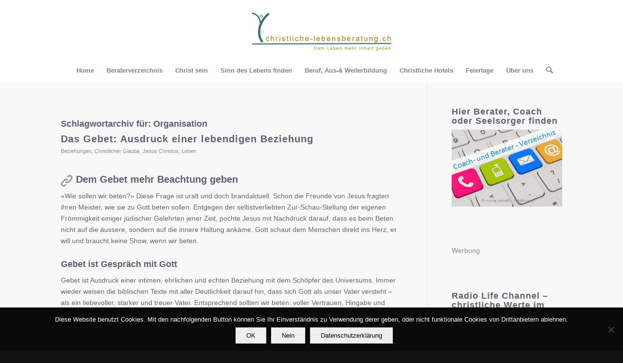

--- FILE ---
content_type: text/html; charset=UTF-8
request_url: https://christliche-lebensberatung.ch/tag/organisation/
body_size: 15663
content:
<!DOCTYPE html>
<html lang="de" class="html_stretched responsive av-preloader-disabled  html_header_top html_logo_center html_bottom_nav_header html_menu_right html_custom html_header_sticky_disabled html_header_shrinking_disabled html_mobile_menu_tablet html_header_searchicon html_content_align_center html_header_unstick_top_disabled html_header_stretch_disabled html_minimal_header html_elegant-blog html_modern-blog html_av-overlay-side html_av-overlay-side-classic html_av-submenu-noclone html_entry_id_960 av-cookies-no-cookie-consent av-no-preview av-default-lightbox html_text_menu_active av-mobile-menu-switch-default">
<head>
<meta charset="UTF-8" />


<!-- mobile setting -->
<meta name="viewport" content="width=device-width, initial-scale=1">

<!-- Scripts/CSS and wp_head hook -->
<meta name='robots' content='index, follow, max-image-preview:large, max-snippet:-1, max-video-preview:-1' />

	<!-- This site is optimized with the Yoast SEO plugin v26.7 - https://yoast.com/wordpress/plugins/seo/ -->
	<title>Organisation Archives - Christliche-Lebensberatung.ch</title>
	<link rel="canonical" href="https://christliche-lebensberatung.ch/tag/organisation/" />
	<meta property="og:locale" content="de_DE" />
	<meta property="og:type" content="article" />
	<meta property="og:title" content="Organisation Archives - Christliche-Lebensberatung.ch" />
	<meta property="og:url" content="https://christliche-lebensberatung.ch/tag/organisation/" />
	<meta property="og:site_name" content="Christliche-Lebensberatung.ch" />
	<script type="application/ld+json" class="yoast-schema-graph">{"@context":"https://schema.org","@graph":[{"@type":"CollectionPage","@id":"https://christliche-lebensberatung.ch/tag/organisation/","url":"https://christliche-lebensberatung.ch/tag/organisation/","name":"Organisation Archives - Christliche-Lebensberatung.ch","isPartOf":{"@id":"https://christliche-lebensberatung.ch/#website"},"primaryImageOfPage":{"@id":"https://christliche-lebensberatung.ch/tag/organisation/#primaryimage"},"image":{"@id":"https://christliche-lebensberatung.ch/tag/organisation/#primaryimage"},"thumbnailUrl":"https://christliche-lebensberatung.ch/wp-content/uploads/beten_nicht_nur_in_der_not_fotolia_58457875_S.jpg","breadcrumb":{"@id":"https://christliche-lebensberatung.ch/tag/organisation/#breadcrumb"},"inLanguage":"de"},{"@type":"ImageObject","inLanguage":"de","@id":"https://christliche-lebensberatung.ch/tag/organisation/#primaryimage","url":"https://christliche-lebensberatung.ch/wp-content/uploads/beten_nicht_nur_in_der_not_fotolia_58457875_S.jpg","contentUrl":"https://christliche-lebensberatung.ch/wp-content/uploads/beten_nicht_nur_in_der_not_fotolia_58457875_S.jpg","width":775,"height":620,"caption":"Gebet, Ausdruck einer lebendigen Beziehung"},{"@type":"BreadcrumbList","@id":"https://christliche-lebensberatung.ch/tag/organisation/#breadcrumb","itemListElement":[{"@type":"ListItem","position":1,"name":"Home","item":"https://christliche-lebensberatung.ch/christliche-lebensberatung-ch-lebensberatung-seelsorge-lebenshilfe/"},{"@type":"ListItem","position":2,"name":"Organisation"}]},{"@type":"WebSite","@id":"https://christliche-lebensberatung.ch/#website","url":"https://christliche-lebensberatung.ch/","name":"Christliche-Lebensberatung.ch","description":"Online Seelsorge, Lebensberatung und Coaching","potentialAction":[{"@type":"SearchAction","target":{"@type":"EntryPoint","urlTemplate":"https://christliche-lebensberatung.ch/?s={search_term_string}"},"query-input":{"@type":"PropertyValueSpecification","valueRequired":true,"valueName":"search_term_string"}}],"inLanguage":"de"}]}</script>
	<!-- / Yoast SEO plugin. -->


<link rel='dns-prefetch' href='//plausible.io' />
<link rel="alternate" type="application/rss+xml" title="Christliche-Lebensberatung.ch &raquo; Feed" href="https://christliche-lebensberatung.ch/feed/" />
<link rel="alternate" type="application/rss+xml" title="Christliche-Lebensberatung.ch &raquo; Kommentar-Feed" href="https://christliche-lebensberatung.ch/comments/feed/" />
<link rel="alternate" type="application/rss+xml" title="Christliche-Lebensberatung.ch &raquo; Organisation Schlagwort-Feed" href="https://christliche-lebensberatung.ch/tag/organisation/feed/" />
<style id='wp-img-auto-sizes-contain-inline-css' type='text/css'>
img:is([sizes=auto i],[sizes^="auto," i]){contain-intrinsic-size:3000px 1500px}
/*# sourceURL=wp-img-auto-sizes-contain-inline-css */
</style>
<link rel='stylesheet' id='avia-grid-css' href='https://christliche-lebensberatung.ch/wp-content/themes/enfold/css/grid.css?ver=7.1.1' type='text/css' media='all' />
<link rel='stylesheet' id='avia-base-css' href='https://christliche-lebensberatung.ch/wp-content/themes/enfold/css/base.css?ver=7.1.1' type='text/css' media='all' />
<link rel='stylesheet' id='avia-layout-css' href='https://christliche-lebensberatung.ch/wp-content/themes/enfold/css/layout.css?ver=7.1.1' type='text/css' media='all' />
<link rel='stylesheet' id='avia-module-audioplayer-css' href='https://christliche-lebensberatung.ch/wp-content/themes/enfold/config-templatebuilder/avia-shortcodes/audio-player/audio-player.css?ver=7.1.1' type='text/css' media='all' />
<link rel='stylesheet' id='avia-module-blog-css' href='https://christliche-lebensberatung.ch/wp-content/themes/enfold/config-templatebuilder/avia-shortcodes/blog/blog.css?ver=7.1.1' type='text/css' media='all' />
<link rel='stylesheet' id='avia-module-postslider-css' href='https://christliche-lebensberatung.ch/wp-content/themes/enfold/config-templatebuilder/avia-shortcodes/postslider/postslider.css?ver=7.1.1' type='text/css' media='all' />
<link rel='stylesheet' id='avia-module-button-css' href='https://christliche-lebensberatung.ch/wp-content/themes/enfold/config-templatebuilder/avia-shortcodes/buttons/buttons.css?ver=7.1.1' type='text/css' media='all' />
<link rel='stylesheet' id='avia-module-buttonrow-css' href='https://christliche-lebensberatung.ch/wp-content/themes/enfold/config-templatebuilder/avia-shortcodes/buttonrow/buttonrow.css?ver=7.1.1' type='text/css' media='all' />
<link rel='stylesheet' id='avia-module-button-fullwidth-css' href='https://christliche-lebensberatung.ch/wp-content/themes/enfold/config-templatebuilder/avia-shortcodes/buttons_fullwidth/buttons_fullwidth.css?ver=7.1.1' type='text/css' media='all' />
<link rel='stylesheet' id='avia-module-catalogue-css' href='https://christliche-lebensberatung.ch/wp-content/themes/enfold/config-templatebuilder/avia-shortcodes/catalogue/catalogue.css?ver=7.1.1' type='text/css' media='all' />
<link rel='stylesheet' id='avia-module-comments-css' href='https://christliche-lebensberatung.ch/wp-content/themes/enfold/config-templatebuilder/avia-shortcodes/comments/comments.css?ver=7.1.1' type='text/css' media='all' />
<link rel='stylesheet' id='avia-module-contact-css' href='https://christliche-lebensberatung.ch/wp-content/themes/enfold/config-templatebuilder/avia-shortcodes/contact/contact.css?ver=7.1.1' type='text/css' media='all' />
<link rel='stylesheet' id='avia-module-slideshow-css' href='https://christliche-lebensberatung.ch/wp-content/themes/enfold/config-templatebuilder/avia-shortcodes/slideshow/slideshow.css?ver=7.1.1' type='text/css' media='all' />
<link rel='stylesheet' id='avia-module-slideshow-contentpartner-css' href='https://christliche-lebensberatung.ch/wp-content/themes/enfold/config-templatebuilder/avia-shortcodes/contentslider/contentslider.css?ver=7.1.1' type='text/css' media='all' />
<link rel='stylesheet' id='avia-module-countdown-css' href='https://christliche-lebensberatung.ch/wp-content/themes/enfold/config-templatebuilder/avia-shortcodes/countdown/countdown.css?ver=7.1.1' type='text/css' media='all' />
<link rel='stylesheet' id='avia-module-dynamic-field-css' href='https://christliche-lebensberatung.ch/wp-content/themes/enfold/config-templatebuilder/avia-shortcodes/dynamic_field/dynamic_field.css?ver=7.1.1' type='text/css' media='all' />
<link rel='stylesheet' id='avia-module-gallery-css' href='https://christliche-lebensberatung.ch/wp-content/themes/enfold/config-templatebuilder/avia-shortcodes/gallery/gallery.css?ver=7.1.1' type='text/css' media='all' />
<link rel='stylesheet' id='avia-module-gallery-hor-css' href='https://christliche-lebensberatung.ch/wp-content/themes/enfold/config-templatebuilder/avia-shortcodes/gallery_horizontal/gallery_horizontal.css?ver=7.1.1' type='text/css' media='all' />
<link rel='stylesheet' id='avia-module-maps-css' href='https://christliche-lebensberatung.ch/wp-content/themes/enfold/config-templatebuilder/avia-shortcodes/google_maps/google_maps.css?ver=7.1.1' type='text/css' media='all' />
<link rel='stylesheet' id='avia-module-gridrow-css' href='https://christliche-lebensberatung.ch/wp-content/themes/enfold/config-templatebuilder/avia-shortcodes/grid_row/grid_row.css?ver=7.1.1' type='text/css' media='all' />
<link rel='stylesheet' id='avia-module-heading-css' href='https://christliche-lebensberatung.ch/wp-content/themes/enfold/config-templatebuilder/avia-shortcodes/heading/heading.css?ver=7.1.1' type='text/css' media='all' />
<link rel='stylesheet' id='avia-module-rotator-css' href='https://christliche-lebensberatung.ch/wp-content/themes/enfold/config-templatebuilder/avia-shortcodes/headline_rotator/headline_rotator.css?ver=7.1.1' type='text/css' media='all' />
<link rel='stylesheet' id='avia-module-hr-css' href='https://christliche-lebensberatung.ch/wp-content/themes/enfold/config-templatebuilder/avia-shortcodes/hr/hr.css?ver=7.1.1' type='text/css' media='all' />
<link rel='stylesheet' id='avia-module-icon-css' href='https://christliche-lebensberatung.ch/wp-content/themes/enfold/config-templatebuilder/avia-shortcodes/icon/icon.css?ver=7.1.1' type='text/css' media='all' />
<link rel='stylesheet' id='avia-module-icon-circles-css' href='https://christliche-lebensberatung.ch/wp-content/themes/enfold/config-templatebuilder/avia-shortcodes/icon_circles/icon_circles.css?ver=7.1.1' type='text/css' media='all' />
<link rel='stylesheet' id='avia-module-iconbox-css' href='https://christliche-lebensberatung.ch/wp-content/themes/enfold/config-templatebuilder/avia-shortcodes/iconbox/iconbox.css?ver=7.1.1' type='text/css' media='all' />
<link rel='stylesheet' id='avia-module-icongrid-css' href='https://christliche-lebensberatung.ch/wp-content/themes/enfold/config-templatebuilder/avia-shortcodes/icongrid/icongrid.css?ver=7.1.1' type='text/css' media='all' />
<link rel='stylesheet' id='avia-module-iconlist-css' href='https://christliche-lebensberatung.ch/wp-content/themes/enfold/config-templatebuilder/avia-shortcodes/iconlist/iconlist.css?ver=7.1.1' type='text/css' media='all' />
<link rel='stylesheet' id='avia-module-image-css' href='https://christliche-lebensberatung.ch/wp-content/themes/enfold/config-templatebuilder/avia-shortcodes/image/image.css?ver=7.1.1' type='text/css' media='all' />
<link rel='stylesheet' id='avia-module-image-diff-css' href='https://christliche-lebensberatung.ch/wp-content/themes/enfold/config-templatebuilder/avia-shortcodes/image_diff/image_diff.css?ver=7.1.1' type='text/css' media='all' />
<link rel='stylesheet' id='avia-module-hotspot-css' href='https://christliche-lebensberatung.ch/wp-content/themes/enfold/config-templatebuilder/avia-shortcodes/image_hotspots/image_hotspots.css?ver=7.1.1' type='text/css' media='all' />
<link rel='stylesheet' id='avia-module-sc-lottie-animation-css' href='https://christliche-lebensberatung.ch/wp-content/themes/enfold/config-templatebuilder/avia-shortcodes/lottie_animation/lottie_animation.css?ver=7.1.1' type='text/css' media='all' />
<link rel='stylesheet' id='avia-module-magazine-css' href='https://christliche-lebensberatung.ch/wp-content/themes/enfold/config-templatebuilder/avia-shortcodes/magazine/magazine.css?ver=7.1.1' type='text/css' media='all' />
<link rel='stylesheet' id='avia-module-masonry-css' href='https://christliche-lebensberatung.ch/wp-content/themes/enfold/config-templatebuilder/avia-shortcodes/masonry_entries/masonry_entries.css?ver=7.1.1' type='text/css' media='all' />
<link rel='stylesheet' id='avia-siteloader-css' href='https://christliche-lebensberatung.ch/wp-content/themes/enfold/css/avia-snippet-site-preloader.css?ver=7.1.1' type='text/css' media='all' />
<link rel='stylesheet' id='avia-module-menu-css' href='https://christliche-lebensberatung.ch/wp-content/themes/enfold/config-templatebuilder/avia-shortcodes/menu/menu.css?ver=7.1.1' type='text/css' media='all' />
<link rel='stylesheet' id='avia-module-notification-css' href='https://christliche-lebensberatung.ch/wp-content/themes/enfold/config-templatebuilder/avia-shortcodes/notification/notification.css?ver=7.1.1' type='text/css' media='all' />
<link rel='stylesheet' id='avia-module-numbers-css' href='https://christliche-lebensberatung.ch/wp-content/themes/enfold/config-templatebuilder/avia-shortcodes/numbers/numbers.css?ver=7.1.1' type='text/css' media='all' />
<link rel='stylesheet' id='avia-module-portfolio-css' href='https://christliche-lebensberatung.ch/wp-content/themes/enfold/config-templatebuilder/avia-shortcodes/portfolio/portfolio.css?ver=7.1.1' type='text/css' media='all' />
<link rel='stylesheet' id='avia-module-post-metadata-css' href='https://christliche-lebensberatung.ch/wp-content/themes/enfold/config-templatebuilder/avia-shortcodes/post_metadata/post_metadata.css?ver=7.1.1' type='text/css' media='all' />
<link rel='stylesheet' id='avia-module-progress-bar-css' href='https://christliche-lebensberatung.ch/wp-content/themes/enfold/config-templatebuilder/avia-shortcodes/progressbar/progressbar.css?ver=7.1.1' type='text/css' media='all' />
<link rel='stylesheet' id='avia-module-promobox-css' href='https://christliche-lebensberatung.ch/wp-content/themes/enfold/config-templatebuilder/avia-shortcodes/promobox/promobox.css?ver=7.1.1' type='text/css' media='all' />
<link rel='stylesheet' id='avia-sc-search-css' href='https://christliche-lebensberatung.ch/wp-content/themes/enfold/config-templatebuilder/avia-shortcodes/search/search.css?ver=7.1.1' type='text/css' media='all' />
<link rel='stylesheet' id='avia-module-slideshow-accordion-css' href='https://christliche-lebensberatung.ch/wp-content/themes/enfold/config-templatebuilder/avia-shortcodes/slideshow_accordion/slideshow_accordion.css?ver=7.1.1' type='text/css' media='all' />
<link rel='stylesheet' id='avia-module-slideshow-feature-image-css' href='https://christliche-lebensberatung.ch/wp-content/themes/enfold/config-templatebuilder/avia-shortcodes/slideshow_feature_image/slideshow_feature_image.css?ver=7.1.1' type='text/css' media='all' />
<link rel='stylesheet' id='avia-module-slideshow-fullsize-css' href='https://christliche-lebensberatung.ch/wp-content/themes/enfold/config-templatebuilder/avia-shortcodes/slideshow_fullsize/slideshow_fullsize.css?ver=7.1.1' type='text/css' media='all' />
<link rel='stylesheet' id='avia-module-slideshow-fullscreen-css' href='https://christliche-lebensberatung.ch/wp-content/themes/enfold/config-templatebuilder/avia-shortcodes/slideshow_fullscreen/slideshow_fullscreen.css?ver=7.1.1' type='text/css' media='all' />
<link rel='stylesheet' id='avia-module-slideshow-ls-css' href='https://christliche-lebensberatung.ch/wp-content/themes/enfold/config-templatebuilder/avia-shortcodes/slideshow_layerslider/slideshow_layerslider.css?ver=7.1.1' type='text/css' media='all' />
<link rel='stylesheet' id='avia-module-social-css' href='https://christliche-lebensberatung.ch/wp-content/themes/enfold/config-templatebuilder/avia-shortcodes/social_share/social_share.css?ver=7.1.1' type='text/css' media='all' />
<link rel='stylesheet' id='avia-module-tabsection-css' href='https://christliche-lebensberatung.ch/wp-content/themes/enfold/config-templatebuilder/avia-shortcodes/tab_section/tab_section.css?ver=7.1.1' type='text/css' media='all' />
<link rel='stylesheet' id='avia-module-table-css' href='https://christliche-lebensberatung.ch/wp-content/themes/enfold/config-templatebuilder/avia-shortcodes/table/table.css?ver=7.1.1' type='text/css' media='all' />
<link rel='stylesheet' id='avia-module-tabs-css' href='https://christliche-lebensberatung.ch/wp-content/themes/enfold/config-templatebuilder/avia-shortcodes/tabs/tabs.css?ver=7.1.1' type='text/css' media='all' />
<link rel='stylesheet' id='avia-module-team-css' href='https://christliche-lebensberatung.ch/wp-content/themes/enfold/config-templatebuilder/avia-shortcodes/team/team.css?ver=7.1.1' type='text/css' media='all' />
<link rel='stylesheet' id='avia-module-testimonials-css' href='https://christliche-lebensberatung.ch/wp-content/themes/enfold/config-templatebuilder/avia-shortcodes/testimonials/testimonials.css?ver=7.1.1' type='text/css' media='all' />
<link rel='stylesheet' id='avia-module-timeline-css' href='https://christliche-lebensberatung.ch/wp-content/themes/enfold/config-templatebuilder/avia-shortcodes/timeline/timeline.css?ver=7.1.1' type='text/css' media='all' />
<link rel='stylesheet' id='avia-module-toggles-css' href='https://christliche-lebensberatung.ch/wp-content/themes/enfold/config-templatebuilder/avia-shortcodes/toggles/toggles.css?ver=7.1.1' type='text/css' media='all' />
<link rel='stylesheet' id='avia-module-video-css' href='https://christliche-lebensberatung.ch/wp-content/themes/enfold/config-templatebuilder/avia-shortcodes/video/video.css?ver=7.1.1' type='text/css' media='all' />
<link rel='stylesheet' id='cookie-notice-front-css' href='https://christliche-lebensberatung.ch/wp-content/plugins/cookie-notice/css/front.min.css?ver=2.5.11' type='text/css' media='all' />
<link rel='stylesheet' id='sfmsb-style-css' href='https://christliche-lebensberatung.ch/wp-content/plugins/simple-follow-me-social-buttons-widget/assets/css/style.css?ver=3.3.3' type='text/css' media='all' />
<link rel='stylesheet' id='sfmsb-icons-css' href='https://christliche-lebensberatung.ch/wp-content/plugins/simple-follow-me-social-buttons-widget/assets/css/icons.css?ver=3.3.3' type='text/css' media='all' />
<link rel='stylesheet' id='avia-scs-css' href='https://christliche-lebensberatung.ch/wp-content/themes/enfold/css/shortcodes.css?ver=7.1.1' type='text/css' media='all' />
<link rel='stylesheet' id='avia-fold-unfold-css' href='https://christliche-lebensberatung.ch/wp-content/themes/enfold/css/avia-snippet-fold-unfold.css?ver=7.1.1' type='text/css' media='all' />
<link rel='stylesheet' id='avia-popup-css-css' href='https://christliche-lebensberatung.ch/wp-content/themes/enfold/js/aviapopup/magnific-popup.min.css?ver=7.1.1' type='text/css' media='screen' />
<link rel='stylesheet' id='avia-lightbox-css' href='https://christliche-lebensberatung.ch/wp-content/themes/enfold/css/avia-snippet-lightbox.css?ver=7.1.1' type='text/css' media='screen' />
<link rel='stylesheet' id='avia-widget-css-css' href='https://christliche-lebensberatung.ch/wp-content/themes/enfold/css/avia-snippet-widget.css?ver=7.1.1' type='text/css' media='screen' />
<link rel='stylesheet' id='avia-dynamic-css' href='https://christliche-lebensberatung.ch/wp-content/uploads/dynamic_avia/enfold_child.css?ver=69699119045ad' type='text/css' media='all' />
<link rel='stylesheet' id='avia-custom-css' href='https://christliche-lebensberatung.ch/wp-content/themes/enfold/css/custom.css?ver=7.1.1' type='text/css' media='all' />
<link rel='stylesheet' id='avia-style-css' href='https://christliche-lebensberatung.ch/wp-content/themes/enfold-child/style.css?ver=7.1.1' type='text/css' media='all' />
<link rel='stylesheet' id='wpel-style-css' href='https://christliche-lebensberatung.ch/wp-content/plugins/wp-external-links/public/css/wpel.css?ver=2.63' type='text/css' media='all' />
<link rel='stylesheet' id='avia-single-post-960-css' href='https://christliche-lebensberatung.ch/wp-content/uploads/dynamic_avia/avia_posts_css/post-960.css?ver=ver-1768546734' type='text/css' media='all' />
<script type="text/javascript" src="https://christliche-lebensberatung.ch/wp-includes/js/jquery/jquery.min.js?ver=3.7.1" id="jquery-core-js"></script>
<script type="text/javascript" id="cookie-notice-front-js-before">
/* <![CDATA[ */
var cnArgs = {"ajaxUrl":"https:\/\/christliche-lebensberatung.ch\/wp-admin\/admin-ajax.php","nonce":"56a5f41ae6","hideEffect":"fade","position":"bottom","onScroll":false,"onScrollOffset":100,"onClick":false,"cookieName":"cookie_notice_accepted","cookieTime":604800,"cookieTimeRejected":2592000,"globalCookie":false,"redirection":true,"cache":true,"revokeCookies":false,"revokeCookiesOpt":"automatic"};

//# sourceURL=cookie-notice-front-js-before
/* ]]> */
</script>
<script type="text/javascript" src="https://christliche-lebensberatung.ch/wp-content/plugins/cookie-notice/js/front.min.js?ver=2.5.11" id="cookie-notice-front-js"></script>
<script type="text/javascript" src="https://christliche-lebensberatung.ch/wp-content/plugins/simple-follow-me-social-buttons-widget/assets/js/front-widget.js?ver=3.3.3" id="sfmsb-script-js"></script>
<script type="text/javascript" defer data-domain='christliche-lebensberatung.ch' data-api='https://plausible.io/api/event' data-cfasync='false' src="https://plausible.io/js/plausible.outbound-links.file-downloads.tagged-events.js?ver=2.5.0" id="plausible-analytics-js"></script>
<script type="text/javascript" id="plausible-analytics-js-after">
/* <![CDATA[ */
window.plausible = window.plausible || function() { (window.plausible.q = window.plausible.q || []).push(arguments) }
//# sourceURL=plausible-analytics-js-after
/* ]]> */
</script>
<script type="text/javascript" src="https://christliche-lebensberatung.ch/wp-content/uploads/dynamic_avia/avia-head-scripts-4f5eead831c86c2e16cfa55444a254ca---696992495130d.js" id="avia-head-scripts-js"></script>
<link rel="https://api.w.org/" href="https://christliche-lebensberatung.ch/wp-json/" /><link rel="alternate" title="JSON" type="application/json" href="https://christliche-lebensberatung.ch/wp-json/wp/v2/tags/60" /><link rel="EditURI" type="application/rsd+xml" title="RSD" href="https://christliche-lebensberatung.ch/xmlrpc.php?rsd" />
<meta name="generator" content="WordPress 6.9" />
<!-- Matomo -->
<script>
  var _paq = window._paq = window._paq || [];
  /* tracker methods like "setCustomDimension" should be called before "trackPageView" */
  _paq.push(['trackPageView']);
  _paq.push(['enableLinkTracking']);
  (function() {
    var u="https://matomo.xn--rber-loa.services/";
    _paq.push(['setTrackerUrl', u+'matomo.php']);
    _paq.push(['setSiteId', '10']);
    var d=document, g=d.createElement('script'), s=d.getElementsByTagName('script')[0];
    g.async=true; g.src=u+'matomo.js'; s.parentNode.insertBefore(g,s);
  })();
</script>
<!-- End Matomo Code -->
<link rel="icon" href="https://christliche-lebensberatung.ch/wp-content/uploads/favicon-32x32-1.png" type="image/png">
<!--[if lt IE 9]><script src="https://christliche-lebensberatung.ch/wp-content/themes/enfold/js/html5shiv.js"></script><![endif]--><link rel="profile" href="https://gmpg.org/xfn/11" />
<link rel="alternate" type="application/rss+xml" title="Christliche-Lebensberatung.ch RSS2 Feed" href="https://christliche-lebensberatung.ch/feed/" />
<link rel="pingback" href="https://christliche-lebensberatung.ch/xmlrpc.php" />

<style type='text/css' media='screen'>
 #top #header_main > .container, #top #header_main > .container .main_menu  .av-main-nav > li > a, #top #header_main #menu-item-shop .cart_dropdown_link{ height:120px; line-height: 120px; }
 .html_top_nav_header .av-logo-container{ height:120px;  }
 .html_header_top.html_header_sticky #top #wrap_all #main{ padding-top:170px; } 
</style>

<!-- To speed up the rendering and to display the site as fast as possible to the user we include some styles and scripts for above the fold content inline -->
<script type="text/javascript">'use strict';var avia_is_mobile=!1;if(/Android|webOS|iPhone|iPad|iPod|BlackBerry|IEMobile|Opera Mini/i.test(navigator.userAgent)&&'ontouchstart' in document.documentElement){avia_is_mobile=!0;document.documentElement.className+=' avia_mobile '}
else{document.documentElement.className+=' avia_desktop '};document.documentElement.className+=' js_active ';(function(){var e=['-webkit-','-moz-','-ms-',''],n='',o=!1,a=!1;for(var t in e){if(e[t]+'transform' in document.documentElement.style){o=!0;n=e[t]+'transform'};if(e[t]+'perspective' in document.documentElement.style){a=!0}};if(o){document.documentElement.className+=' avia_transform '};if(a){document.documentElement.className+=' avia_transform3d '};if(typeof document.getElementsByClassName=='function'&&typeof document.documentElement.getBoundingClientRect=='function'&&avia_is_mobile==!1){if(n&&window.innerHeight>0){setTimeout(function(){var e=0,o={},a=0,t=document.getElementsByClassName('av-parallax'),i=window.pageYOffset||document.documentElement.scrollTop;for(e=0;e<t.length;e++){t[e].style.top='0px';o=t[e].getBoundingClientRect();a=Math.ceil((window.innerHeight+i-o.top)*0.3);t[e].style[n]='translate(0px, '+a+'px)';t[e].style.top='auto';t[e].className+=' enabled-parallax '}},50)}}})();</script>		<style type="text/css" id="wp-custom-css">
			.cn-buttons-container a {
    color: white;
}		</style>
		<style type="text/css">
		@font-face {font-family: 'entypo-fontello-enfold'; font-weight: normal; font-style: normal; font-display: auto;
		src: url('https://christliche-lebensberatung.ch/wp-content/themes/enfold/config-templatebuilder/avia-template-builder/assets/fonts/entypo-fontello-enfold/entypo-fontello-enfold.woff2') format('woff2'),
		url('https://christliche-lebensberatung.ch/wp-content/themes/enfold/config-templatebuilder/avia-template-builder/assets/fonts/entypo-fontello-enfold/entypo-fontello-enfold.woff') format('woff'),
		url('https://christliche-lebensberatung.ch/wp-content/themes/enfold/config-templatebuilder/avia-template-builder/assets/fonts/entypo-fontello-enfold/entypo-fontello-enfold.ttf') format('truetype'),
		url('https://christliche-lebensberatung.ch/wp-content/themes/enfold/config-templatebuilder/avia-template-builder/assets/fonts/entypo-fontello-enfold/entypo-fontello-enfold.svg#entypo-fontello-enfold') format('svg'),
		url('https://christliche-lebensberatung.ch/wp-content/themes/enfold/config-templatebuilder/avia-template-builder/assets/fonts/entypo-fontello-enfold/entypo-fontello-enfold.eot'),
		url('https://christliche-lebensberatung.ch/wp-content/themes/enfold/config-templatebuilder/avia-template-builder/assets/fonts/entypo-fontello-enfold/entypo-fontello-enfold.eot?#iefix') format('embedded-opentype');
		}

		#top .avia-font-entypo-fontello-enfold, body .avia-font-entypo-fontello-enfold, html body [data-av_iconfont='entypo-fontello-enfold']:before{ font-family: 'entypo-fontello-enfold'; }
		
		@font-face {font-family: 'entypo-fontello'; font-weight: normal; font-style: normal; font-display: auto;
		src: url('https://christliche-lebensberatung.ch/wp-content/themes/enfold/config-templatebuilder/avia-template-builder/assets/fonts/entypo-fontello/entypo-fontello.woff2') format('woff2'),
		url('https://christliche-lebensberatung.ch/wp-content/themes/enfold/config-templatebuilder/avia-template-builder/assets/fonts/entypo-fontello/entypo-fontello.woff') format('woff'),
		url('https://christliche-lebensberatung.ch/wp-content/themes/enfold/config-templatebuilder/avia-template-builder/assets/fonts/entypo-fontello/entypo-fontello.ttf') format('truetype'),
		url('https://christliche-lebensberatung.ch/wp-content/themes/enfold/config-templatebuilder/avia-template-builder/assets/fonts/entypo-fontello/entypo-fontello.svg#entypo-fontello') format('svg'),
		url('https://christliche-lebensberatung.ch/wp-content/themes/enfold/config-templatebuilder/avia-template-builder/assets/fonts/entypo-fontello/entypo-fontello.eot'),
		url('https://christliche-lebensberatung.ch/wp-content/themes/enfold/config-templatebuilder/avia-template-builder/assets/fonts/entypo-fontello/entypo-fontello.eot?#iefix') format('embedded-opentype');
		}

		#top .avia-font-entypo-fontello, body .avia-font-entypo-fontello, html body [data-av_iconfont='entypo-fontello']:before{ font-family: 'entypo-fontello'; }
		</style>

<!--
Debugging Info for Theme support: 

Theme: Enfold
Version: 7.1.1
Installed: enfold
AviaFramework Version: 5.6
AviaBuilder Version: 6.0
aviaElementManager Version: 1.0.1
- - - - - - - - - - -
ChildTheme: Enfold Child
ChildTheme Version: 1.0
ChildTheme Installed: enfold

- - - - - - - - - - -
ML:128-PU:38-PLA:21
WP:6.9
Compress: CSS:disabled - JS:all theme files
Updates: enabled - token has changed and not verified
PLAu:20
-->
</head>

<body id="top" class="archive tag tag-organisation tag-60 wp-theme-enfold wp-child-theme-enfold-child stretched rtl_columns av-curtain-numeric arial-websave arial  cookies-not-set avia-responsive-images-support" itemscope="itemscope" itemtype="https://schema.org/WebPage" >

	
	<div id='wrap_all'>

	
<header id='header' class='all_colors header_color light_bg_color  av_header_top av_logo_center av_bottom_nav_header av_menu_right av_custom av_header_sticky_disabled av_header_shrinking_disabled av_header_stretch_disabled av_mobile_menu_tablet av_header_searchicon av_header_unstick_top_disabled av_minimal_header av_alternate_logo_active av_header_border_disabled' aria-label="Header" data-av_shrink_factor='50' role="banner" itemscope="itemscope" itemtype="https://schema.org/WPHeader" >

		<div  id='header_main' class='container_wrap container_wrap_logo'>

        <div class='container av-logo-container'><div class='inner-container'><span class='logo avia-standard-logo'><a href='https://christliche-lebensberatung.ch/' class='' aria-label='Christliche-Lebensberatung.ch' ><img src="https://christliche-lebensberatung.ch/wp-content/uploads/logo-christliche-lebensberatung-e1638796819581-300x90.jpg" height="100" width="300" alt='Christliche-Lebensberatung.ch' title='' /></a></span></div></div><div id='header_main_alternate' class='container_wrap'><div class='container'><nav class='main_menu' data-selectname='Wähle eine Seite'  role="navigation" itemscope="itemscope" itemtype="https://schema.org/SiteNavigationElement" ><div class="avia-menu av-main-nav-wrap"><ul role="menu" class="menu av-main-nav" id="avia-menu"><li role="menuitem" id="menu-item-5759" class="menu-item menu-item-type-post_type menu-item-object-page menu-item-home menu-item-top-level menu-item-top-level-1"><a href="https://christliche-lebensberatung.ch/" itemprop="url" tabindex="0" data-wpel-link="internal"><span class="avia-bullet"></span><span class="avia-menu-text">Home</span><span class="avia-menu-fx"><span class="avia-arrow-wrap"><span class="avia-arrow"></span></span></span></a></li>
<li role="menuitem" id="menu-item-5728" class="menu-item menu-item-type-post_type menu-item-object-page menu-item-has-children menu-item-top-level menu-item-top-level-2"><a href="https://christliche-lebensberatung.ch/coach-beraterverzeichnis/" itemprop="url" tabindex="0" data-wpel-link="internal"><span class="avia-bullet"></span><span class="avia-menu-text">Beraterverzeichnis</span><span class="avia-menu-fx"><span class="avia-arrow-wrap"><span class="avia-arrow"></span></span></span></a>


<ul class="sub-menu">
	<li role="menuitem" id="menu-item-5738" class="menu-item menu-item-type-post_type menu-item-object-page menu-item-has-children"><a href="https://christliche-lebensberatung.ch/christliche-seelsorge-online-leben-neu-entdecken/" itemprop="url" tabindex="0" data-wpel-link="internal"><span class="avia-bullet"></span><span class="avia-menu-text">Christliche Seelsorge</span></a>
	<ul class="sub-menu">
		<li role="menuitem" id="menu-item-5740" class="menu-item menu-item-type-post_type menu-item-object-page"><a href="https://christliche-lebensberatung.ch/christliche-seelsorge-online-leben-neu-entdecken/dossier-neuorientierung-in-beruf-und-leben/" itemprop="url" tabindex="0" data-wpel-link="internal"><span class="avia-bullet"></span><span class="avia-menu-text">Neuorientierung Beruf, Leben</span></a></li>
		<li role="menuitem" id="menu-item-5731" class="menu-item menu-item-type-post_type menu-item-object-page"><a href="https://christliche-lebensberatung.ch/christliche-seelsorge-online-leben-neu-entdecken/dossier-gesundheit-krankheit/" itemprop="url" tabindex="0" data-wpel-link="internal"><span class="avia-bullet"></span><span class="avia-menu-text">Gesundheit &#038; Krankheit</span></a></li>
		<li role="menuitem" id="menu-item-5729" class="menu-item menu-item-type-post_type menu-item-object-page"><a href="https://christliche-lebensberatung.ch/christliche-seelsorge-online-leben-neu-entdecken/dossier-ehe-eheberatung/" itemprop="url" tabindex="0" data-wpel-link="internal"><span class="avia-bullet"></span><span class="avia-menu-text">Ehe, Eheberatung, Familie</span></a></li>
	</ul>
</li>
	<li role="menuitem" id="menu-item-8742" class="menu-item menu-item-type-post_type menu-item-object-post"><a href="https://christliche-lebensberatung.ch/persoenlichkeitsentwicklung-wer-bin-ich-antworten-finden-mit-dem-enneagramm/" itemprop="url" tabindex="0" data-wpel-link="internal"><span class="avia-bullet"></span><span class="avia-menu-text">Wer bin ich? Antworten finden mit dem Enneagramm.</span></a></li>
</ul>
</li>
<li role="menuitem" id="menu-item-5727" class="menu-item menu-item-type-post_type menu-item-object-page menu-item-has-children menu-item-top-level menu-item-top-level-3"><a href="https://christliche-lebensberatung.ch/themenpool-blog/" itemprop="url" tabindex="0" data-wpel-link="internal"><span class="avia-bullet"></span><span class="avia-menu-text">Christ sein</span><span class="avia-menu-fx"><span class="avia-arrow-wrap"><span class="avia-arrow"></span></span></span></a>


<ul class="sub-menu">
	<li role="menuitem" id="menu-item-8835" class="menu-item menu-item-type-post_type menu-item-object-post"><a href="https://christliche-lebensberatung.ch/wissen-ist-macht-gut-informiert-sein-u-a-dank-podcasts/" itemprop="url" tabindex="0" data-wpel-link="internal"><span class="avia-bullet"></span><span class="avia-menu-text">Mit Podcasts informiert sein</span></a></li>
	<li role="menuitem" id="menu-item-5734" class="menu-item menu-item-type-post_type menu-item-object-page"><a href="https://christliche-lebensberatung.ch/themenpool-blog/dossier-christ-sein/" itemprop="url" tabindex="0" data-wpel-link="internal"><span class="avia-bullet"></span><span class="avia-menu-text">Christ sein, Christlicher Glaube</span></a></li>
	<li role="menuitem" id="menu-item-7183" class="menu-item menu-item-type-post_type menu-item-object-page"><a href="https://christliche-lebensberatung.ch/beziehungsratgeber/" itemprop="url" tabindex="0" data-wpel-link="internal"><span class="avia-bullet"></span><span class="avia-menu-text">Beziehungsratgeber</span></a></li>
	<li role="menuitem" id="menu-item-7197" class="menu-item menu-item-type-post_type menu-item-object-page"><a href="https://christliche-lebensberatung.ch/christliche-seelsorge-online-leben-neu-entdecken/dossier-gesundheit-krankheit/" itemprop="url" tabindex="0" data-wpel-link="internal"><span class="avia-bullet"></span><span class="avia-menu-text">Dossier Gesundheit &#038; Krankheit</span></a></li>
	<li role="menuitem" id="menu-item-5733" class="menu-item menu-item-type-post_type menu-item-object-page"><a href="https://christliche-lebensberatung.ch/themenpool-blog/dossier-bibel/" itemprop="url" tabindex="0" data-wpel-link="internal"><span class="avia-bullet"></span><span class="avia-menu-text">Bibel lesen &#038; entdecken</span></a></li>
	<li role="menuitem" id="menu-item-5732" class="menu-item menu-item-type-post_type menu-item-object-page"><a href="https://christliche-lebensberatung.ch/themenpool-blog/dossier-jesus-christus/" itemprop="url" tabindex="0" data-wpel-link="internal"><span class="avia-bullet"></span><span class="avia-menu-text">Jesus Christus</span></a></li>
</ul>
</li>
<li role="menuitem" id="menu-item-5735" class="menu-item menu-item-type-post_type menu-item-object-page menu-item-has-children menu-item-top-level menu-item-top-level-4"><a href="https://christliche-lebensberatung.ch/christliche-seelsorge-online-leben-neu-entdecken/dossier-leben-lebenssinn/" itemprop="url" tabindex="0" data-wpel-link="internal"><span class="avia-bullet"></span><span class="avia-menu-text">Sinn des Lebens finden</span><span class="avia-menu-fx"><span class="avia-arrow-wrap"><span class="avia-arrow"></span></span></span></a>


<ul class="sub-menu">
	<li role="menuitem" id="menu-item-5749" class="menu-item menu-item-type-post_type menu-item-object-post"><a href="https://christliche-lebensberatung.ch/themen-lebenssinn-lebensfragen/" itemprop="url" tabindex="0" data-wpel-link="internal"><span class="avia-bullet"></span><span class="avia-menu-text">Lebenssinn – Lebensfragen</span></a></li>
	<li role="menuitem" id="menu-item-5750" class="menu-item menu-item-type-post_type menu-item-object-post"><a href="https://christliche-lebensberatung.ch/den-sinn-des-lebens-finden/" itemprop="url" tabindex="0" data-wpel-link="internal"><span class="avia-bullet"></span><span class="avia-menu-text">Den Sinn des Lebens finden</span></a></li>
	<li role="menuitem" id="menu-item-5751" class="menu-item menu-item-type-post_type menu-item-object-post"><a href="https://christliche-lebensberatung.ch/warum-laesst-gott-das-zu/" itemprop="url" tabindex="0" data-wpel-link="internal"><span class="avia-bullet"></span><span class="avia-menu-text">Warum lässt Gott das zu?</span></a></li>
	<li role="menuitem" id="menu-item-6851" class="menu-item menu-item-type-post_type menu-item-object-post"><a href="https://christliche-lebensberatung.ch/themen-sinn-des-lebens-lebenssinn/" itemprop="url" tabindex="0" data-wpel-link="internal"><span class="avia-bullet"></span><span class="avia-menu-text">Sinn des Lebens, Lebenssinn finden</span></a></li>
	<li role="menuitem" id="menu-item-5752" class="menu-item menu-item-type-post_type menu-item-object-post"><a href="https://christliche-lebensberatung.ch/heilung-bei-unheilbarer-krankheit-eine-glaubenssache/" itemprop="url" tabindex="0" data-wpel-link="internal"><span class="avia-bullet"></span><span class="avia-menu-text">Heilung bei unheilbarer Krankheit?</span></a></li>
</ul>
</li>
<li role="menuitem" id="menu-item-5730" class="menu-item menu-item-type-post_type menu-item-object-page menu-item-has-children menu-item-top-level menu-item-top-level-5"><a href="https://christliche-lebensberatung.ch/dossier-beruf-aus-und-weiterbildung/" itemprop="url" tabindex="0" data-wpel-link="internal"><span class="avia-bullet"></span><span class="avia-menu-text">Beruf, Aus-&#038; Weiterbildung</span><span class="avia-menu-fx"><span class="avia-arrow-wrap"><span class="avia-arrow"></span></span></span></a>


<ul class="sub-menu">
	<li role="menuitem" id="menu-item-5743" class="menu-item menu-item-type-post_type menu-item-object-post"><a href="https://christliche-lebensberatung.ch/berufung-finden-und-leben-ist-berufung-eigentlich/" itemprop="url" tabindex="0" data-wpel-link="internal"><span class="avia-bullet"></span><span class="avia-menu-text">Berufung finden und leben</span></a></li>
	<li role="menuitem" id="menu-item-7211" class="menu-item menu-item-type-post_type menu-item-object-page"><a href="https://christliche-lebensberatung.ch/christliche-seelsorge-online-leben-neu-entdecken/dossier-neuorientierung-in-beruf-und-leben/" itemprop="url" tabindex="0" data-wpel-link="internal"><span class="avia-bullet"></span><span class="avia-menu-text">Dossier Neuorientierung in Beruf und Leben</span></a></li>
	<li role="menuitem" id="menu-item-5742" class="menu-item menu-item-type-post_type menu-item-object-post"><a href="https://christliche-lebensberatung.ch/berufscoaching-die-naechsten-beruflichen-schritte-gehen/" itemprop="url" tabindex="0" data-wpel-link="internal"><span class="avia-bullet"></span><span class="avia-menu-text">Berufscoaching</span></a></li>
	<li role="menuitem" id="menu-item-5744" class="menu-item menu-item-type-post_type menu-item-object-post"><a href="https://christliche-lebensberatung.ch/themen-beruf-sozialpaedagogein-menschen-begleiten/" itemprop="url" tabindex="0" data-wpel-link="internal"><span class="avia-bullet"></span><span class="avia-menu-text">Beruf Sozialpädagoge/in</span></a></li>
	<li role="menuitem" id="menu-item-6124" class="menu-item menu-item-type-post_type menu-item-object-post"><a href="https://christliche-lebensberatung.ch/theologiestudium-berufung-lernen-und-leben/" itemprop="url" tabindex="0" data-wpel-link="internal"><span class="avia-bullet"></span><span class="avia-menu-text">Theologiestudium: Berufung leben</span></a></li>
</ul>
</li>
<li role="menuitem" id="menu-item-6222" class="menu-item menu-item-type-post_type menu-item-object-page menu-item-has-children menu-item-top-level menu-item-top-level-6"><a href="https://christliche-lebensberatung.ch/christliche-hotels-schweiz/" itemprop="url" tabindex="0" data-wpel-link="internal"><span class="avia-bullet"></span><span class="avia-menu-text">Christliche Hotels</span><span class="avia-menu-fx"><span class="avia-arrow-wrap"><span class="avia-arrow"></span></span></span></a>


<ul class="sub-menu">
	<li role="menuitem" id="menu-item-6223" class="menu-item menu-item-type-post_type menu-item-object-post"><a href="https://christliche-lebensberatung.ch/themen-christliche-ferien/" itemprop="url" tabindex="0" data-wpel-link="internal"><span class="avia-bullet"></span><span class="avia-menu-text">Was sind «Christliche Ferien»?</span></a></li>
</ul>
</li>
<li role="menuitem" id="menu-item-6614" class="menu-item menu-item-type-post_type menu-item-object-page menu-item-has-children menu-item-top-level menu-item-top-level-7"><a href="https://christliche-lebensberatung.ch/themenpool-blog/christliche-feiertage/" itemprop="url" tabindex="0" data-wpel-link="internal"><span class="avia-bullet"></span><span class="avia-menu-text">Feiertage</span><span class="avia-menu-fx"><span class="avia-arrow-wrap"><span class="avia-arrow"></span></span></span></a>


<ul class="sub-menu">
	<li role="menuitem" id="menu-item-5758" class="menu-item menu-item-type-post_type menu-item-object-post"><a href="https://christliche-lebensberatung.ch/themen-bedeutung-und-sinn-von-weihnachten/" itemprop="url" tabindex="0" data-wpel-link="internal"><span class="avia-bullet"></span><span class="avia-menu-text">Weihnachten: Bedeutung &#038; Sinn</span></a></li>
	<li role="menuitem" id="menu-item-5753" class="menu-item menu-item-type-post_type menu-item-object-page"><a href="https://christliche-lebensberatung.ch/ratgeber-advent-und-weihnachten/" itemprop="url" tabindex="0" data-wpel-link="internal"><span class="avia-bullet"></span><span class="avia-menu-text">Ratgeber Advent &#038; Weihnachten</span></a></li>
	<li role="menuitem" id="menu-item-6974" class="menu-item menu-item-type-post_type menu-item-object-post"><a href="https://christliche-lebensberatung.ch/themen-advent-und-weihnachten-tipps-aus-dem-internet/" itemprop="url" tabindex="0" data-wpel-link="internal"><span class="avia-bullet"></span><span class="avia-menu-text">Advent &#038; Weihnachten, Tipps im Web</span></a></li>
</ul>
</li>
<li role="menuitem" id="menu-item-5757" class="menu-item menu-item-type-post_type menu-item-object-page menu-item-has-children menu-item-top-level menu-item-top-level-8"><a href="https://christliche-lebensberatung.ch/ueber-uns-raeber-coaching/" itemprop="url" tabindex="0" data-wpel-link="internal"><span class="avia-bullet"></span><span class="avia-menu-text">Über uns</span><span class="avia-menu-fx"><span class="avia-arrow-wrap"><span class="avia-arrow"></span></span></span></a>


<ul class="sub-menu">
	<li role="menuitem" id="menu-item-8317" class="menu-item menu-item-type-post_type menu-item-object-page"><a href="https://christliche-lebensberatung.ch/kontakt/" itemprop="url" tabindex="0" data-wpel-link="internal"><span class="avia-bullet"></span><span class="avia-menu-text">Kontakt</span></a></li>
	<li role="menuitem" id="menu-item-8318" class="menu-item menu-item-type-post_type menu-item-object-page"><a href="https://christliche-lebensberatung.ch/newsletter-tipps/" itemprop="url" tabindex="0" data-wpel-link="internal"><span class="avia-bullet"></span><span class="avia-menu-text">Newsletter-Tipps</span></a></li>
</ul>
</li>
<li id="menu-item-search" class="noMobile menu-item menu-item-search-dropdown menu-item-avia-special" role="menuitem"><a class="avia-svg-icon avia-font-svg_entypo-fontello" aria-label="Suche" href="?s=" rel="nofollow" title="Click to open the search input field" data-avia-search-tooltip="
&lt;search&gt;
	&lt;form role=&quot;search&quot; action=&quot;https://christliche-lebensberatung.ch/&quot; id=&quot;searchform&quot; method=&quot;get&quot; class=&quot;&quot;&gt;
		&lt;div&gt;
&lt;span class=&#039;av_searchform_search avia-svg-icon avia-font-svg_entypo-fontello&#039; data-av_svg_icon=&#039;search&#039; data-av_iconset=&#039;svg_entypo-fontello&#039;&gt;&lt;svg version=&quot;1.1&quot; xmlns=&quot;http://www.w3.org/2000/svg&quot; width=&quot;25&quot; height=&quot;32&quot; viewBox=&quot;0 0 25 32&quot; preserveAspectRatio=&quot;xMidYMid meet&quot; aria-labelledby=&#039;av-svg-title-1&#039; aria-describedby=&#039;av-svg-desc-1&#039; role=&quot;graphics-symbol&quot; aria-hidden=&quot;true&quot;&gt;
&lt;title id=&#039;av-svg-title-1&#039;&gt;Search&lt;/title&gt;
&lt;desc id=&#039;av-svg-desc-1&#039;&gt;Search&lt;/desc&gt;
&lt;path d=&quot;M24.704 24.704q0.96 1.088 0.192 1.984l-1.472 1.472q-1.152 1.024-2.176 0l-6.080-6.080q-2.368 1.344-4.992 1.344-4.096 0-7.136-3.040t-3.040-7.136 2.88-7.008 6.976-2.912 7.168 3.040 3.072 7.136q0 2.816-1.472 5.184zM3.008 13.248q0 2.816 2.176 4.992t4.992 2.176 4.832-2.016 2.016-4.896q0-2.816-2.176-4.96t-4.992-2.144-4.832 2.016-2.016 4.832z&quot;&gt;&lt;/path&gt;
&lt;/svg&gt;&lt;/span&gt;			&lt;input type=&quot;submit&quot; value=&quot;&quot; id=&quot;searchsubmit&quot; class=&quot;button&quot; title=&quot;Enter at least 3 characters to show search results in a dropdown or click to route to search result page to show all results&quot; /&gt;
			&lt;input type=&quot;search&quot; id=&quot;s&quot; name=&quot;s&quot; value=&quot;&quot; aria-label=&#039;Suche&#039; placeholder=&#039;Suche&#039; required /&gt;
		&lt;/div&gt;
	&lt;/form&gt;
&lt;/search&gt;
" data-av_svg_icon="search" data-av_iconset="svg_entypo-fontello" data-wpel-link="internal"><svg version="1.1" xmlns="http://www.w3.org/2000/svg" width="25" height="32" viewBox="0 0 25 32" preserveAspectRatio="xMidYMid meet" aria-labelledby='av-svg-title-2' aria-describedby='av-svg-desc-2' role="graphics-symbol" aria-hidden="true">
<title id='av-svg-title-2'>Click to open the search input field</title>
<desc id='av-svg-desc-2'>Click to open the search input field</desc>
<path d="M24.704 24.704q0.96 1.088 0.192 1.984l-1.472 1.472q-1.152 1.024-2.176 0l-6.080-6.080q-2.368 1.344-4.992 1.344-4.096 0-7.136-3.040t-3.040-7.136 2.88-7.008 6.976-2.912 7.168 3.040 3.072 7.136q0 2.816-1.472 5.184zM3.008 13.248q0 2.816 2.176 4.992t4.992 2.176 4.832-2.016 2.016-4.896q0-2.816-2.176-4.96t-4.992-2.144-4.832 2.016-2.016 4.832z"></path>
</svg><span class="avia_hidden_link_text">Suche</span></a></li><li class="av-burger-menu-main menu-item-avia-special av-small-burger-icon" role="menuitem">
	        			<a href="#" aria-label="Menü" aria-hidden="false">
							<span class="av-hamburger av-hamburger--spin av-js-hamburger">
								<span class="av-hamburger-box">
						          <span class="av-hamburger-inner"></span>
						          <strong>Menü</strong>
								</span>
							</span>
							<span class="avia_hidden_link_text">Menü</span>
						</a>
	        		   </li></ul></div></nav></div> </div> 
		<!-- end container_wrap-->
		</div>
<div class="header_bg"></div>
<!-- end header -->
</header>

	<div id='main' class='all_colors' data-scroll-offset='0'>

	
		<div class='container_wrap container_wrap_first main_color sidebar_right'>

			<div class='container template-blog '>

				<main class='content av-content-small alpha units av-main-tag'  role="main" itemprop="mainContentOfPage" itemscope="itemscope" itemtype="https://schema.org/Blog" >

					<div class="category-term-description">
											</div>

					<h3 class='post-title tag-page-post-type-title '>Schlagwortarchiv für:  <span>Organisation</span></h3><article class="post-entry post-entry-type-standard post-entry-960 post-loop-1 post-parity-odd post-entry-last custom with-slider post-960 post type-post status-publish format-standard has-post-thumbnail hentry category-beziehungen category-christlicher-glaube category-jesus-christus category-leben tag-beten tag-gebet tag-organisation"  itemscope="itemscope" itemtype="https://schema.org/BlogPosting" ><div class="blog-meta"></div><div class='entry-content-wrapper clearfix standard-content'><header class="entry-content-header" aria-label="Post: Das Gebet: Ausdruck einer lebendigen Beziehung"><div class="av-heading-wrapper"><h2 class='post-title entry-title '  itemprop="headline" ><a href="https://christliche-lebensberatung.ch/das-gebet-ausdruck-einer-lebendigen-beziehung/" rel="bookmark" title="Permanenter Link zu: Das Gebet: Ausdruck einer lebendigen Beziehung" data-wpel-link="internal">Das Gebet: Ausdruck einer lebendigen Beziehung<span class="post-format-icon minor-meta"></span></a></h2><span class="blog-categories minor-meta"><a href="https://christliche-lebensberatung.ch/category/eheberatung/beziehungen/" rel="tag" data-wpel-link="internal">Beziehungen</a>, <a href="https://christliche-lebensberatung.ch/category/christlicher-glaube/" rel="tag" data-wpel-link="internal">Christlicher Glaube</a>, <a href="https://christliche-lebensberatung.ch/category/jesus-christus/" rel="tag" data-wpel-link="internal">Jesus Christus</a>, <a href="https://christliche-lebensberatung.ch/category/leben/" rel="tag" data-wpel-link="internal">Leben</a></span></div></header><span class="av-vertical-delimiter"></span><div class="entry-content"  itemprop="text" ><h2></h2>
<span  class='av_font_icon av-kod1c-b3597a4f2eed1ff2c144c960d784d2f2 avia_animate_when_visible av-icon-style- avia-icon-pos-left avia-iconfont avia-font-entypo-fontello avia-icon-animate'><span class='av-icon-char' data-av_icon='' data-av_iconfont='entypo-fontello' aria-hidden="true" data-avia-icon-tooltip="&lt;br /&gt;
Kommunikation mit Gott&lt;br /&gt;
"></span></span>
<h2>Dem Gebet mehr Beachtung geben</h2>
<p>«Wie sollen wir beten?» Diese Frage ist uralt und doch brandaktuell. Schon die Freunde von Jesus fragten ihren Meister, wie sie zu Gott beten sollen. Entgegen der selbstverliebten Zur-Schau-Stellung der eigenen Frömmigkeit einiger jüdischer Gelehrten jener Zeit, pochte Jesus mit Nachdruck darauf, dass es beim Beten nicht auf die äussere, sondern auf die innere Haltung ankäme. Gott schaut dem Menschen direkt ins Herz, er will und braucht keine Show, wenn wir beten.</p>
<h3>Gebet ist Gespräch mit Gott</h3>
<p>Gebet ist Ausdruck einer intimen, ehrlichen und echten Beziehung mit dem Schöpfer des Universums. Immer wieder weisen die biblischen Texte mit aller Deutlichkeit darauf hin, dass sich Gott als unser Vater versteht – als ein liebevoller, starker und treuer Vater. Entsprechend sollten wir beten: voller Vertrauen, Hingabe und kindlicher Liebe. Wird Gebet zu einem zwanghaften Ritual, entleert es sich seines ursprünglichen Sinnes – die Beziehung steht nicht mehr im Zentrum, Gebet wird tot.<br />
<div id='avia-messagebox-' class='avia_message_box av_notification av-daha0-6921f50b104815a758dc39d30a990ad9 avia-color-orange avia-size-large avia-icon_select-yes avia-border-  avia-builder-el-1  el_after_av_font_icon  avia-builder-el-last ' ><span class='avia_message_box_title' >Hinsehen:</span><div class="avia_message_box_content"><span class='avia_message_box_icon avia-iconfont avia-font-entypo-fontello' data-av_icon='' data-av_iconfont='entypo-fontello' ></span><p>Nachdenken</p>
</div></div></p>
<h3>Rituale unterstützen die Beständigkeit</h3>
<p>Das Gebet zu einem Ritual zu machen, ist aber dennoch nicht falsch – sofern die innere Haltung dabei stimmt. Ein Ritual kann eine Hilfestellung sein, das die Beständigkeit unterstützt. Ein Beispiel: Es gibt Ehepaare, die sich einen Abend pro Woche fix reservieren, den sie nur zu zweit verbringen und etwas unternehmen, was ihrer Beziehung guttut. So gesehen ist das Ritual beziehungsfördernd.</p>
<p>&nbsp;</p>
</div><span class="post-meta-infos"><time class="date-container minor-meta updated"  itemprop="datePublished" datetime="2014-03-10T16:00:18+01:00" >10.03.2014</time><span class="text-sep">/</span><span class="comment-container minor-meta"><a href="https://christliche-lebensberatung.ch/das-gebet-ausdruck-einer-lebendigen-beziehung/#respond" class="comments-link" data-wpel-link="internal">0 Kommentare</a></span><span class="text-sep">/</span><span class="blog-author minor-meta">von <span class="entry-author-link"  itemprop="author" ><span class="author"><span class="fn"><a href="https://christliche-lebensberatung.ch/author/araeber/" title="Beiträge von Andreas Räber" rel="author" data-wpel-link="internal">Andreas Räber</a></span></span></span></span></span><footer class="entry-footer"></footer><div class='post_delimiter'></div></div><div class="post_author_timeline"></div><span class='hidden'>
				<span class='av-structured-data'  itemprop="image" itemscope="itemscope" itemtype="https://schema.org/ImageObject" >
						<span itemprop='url'>https://christliche-lebensberatung.ch/wp-content/uploads/beten_nicht_nur_in_der_not_fotolia_58457875_S.jpg</span>
						<span itemprop='height'>620</span>
						<span itemprop='width'>775</span>
				</span>
				<span class='av-structured-data'  itemprop="publisher" itemtype="https://schema.org/Organization" itemscope="itemscope" >
						<span itemprop='name'>Andreas Räber</span>
						<span itemprop='logo' itemscope itemtype='https://schema.org/ImageObject'>
							<span itemprop='url'>https://christliche-lebensberatung.ch/wp-content/uploads/logo-christliche-lebensberatung-e1638796819581-300x90.jpg</span>
						</span>
				</span><span class='av-structured-data'  itemprop="author" itemscope="itemscope" itemtype="https://schema.org/Person" ><span itemprop='name'>Andreas Räber</span></span><span class='av-structured-data'  itemprop="datePublished" datetime="2014-03-10T16:00:18+01:00" >2014-03-10 16:00:18</span><span class='av-structured-data'  itemprop="dateModified" itemtype="https://schema.org/dateModified" >2023-12-07 09:37:28</span><span class='av-structured-data'  itemprop="mainEntityOfPage" itemtype="https://schema.org/mainEntityOfPage" ><span itemprop='name'>Das Gebet: Ausdruck einer lebendigen Beziehung</span></span></span></article><div class='custom'></div>
				<!--end content-->
				</main>

				<aside class='sidebar sidebar_right   alpha units' aria-label="Sidebar"  role="complementary" itemscope="itemscope" itemtype="https://schema.org/WPSideBar" ><div class="inner_sidebar extralight-border"><section id="media_image-5" class="widget clearfix widget_media_image"><h3 class="widgettitle">Hier Berater, Coach oder Seelsorger finden</h3><a href="/coach-beraterverzeichnis/" data-wpel-link="internal"><img width="325" height="226" src="https://christliche-lebensberatung.ch/wp-content/uploads/kontakt_berater_fotolia_78538990_XS.png" class="image wp-image-4513  attachment-full size-full" alt="Coach, Seelsorger - und Lebensberater-Verzeichnis: Die wichtigsten Adressen im Überblick" style="max-width: 100%; height: auto;" decoding="async" fetchpriority="high" srcset="https://christliche-lebensberatung.ch/wp-content/uploads/kontakt_berater_fotolia_78538990_XS.png 325w, https://christliche-lebensberatung.ch/wp-content/uploads/kontakt_berater_fotolia_78538990_XS-300x209.png 300w" sizes="(max-width: 325px) 100vw, 325px" /></a><span class="seperator extralight-border"></span></section><section id="text-2" class="widget clearfix widget_text">			<div class="textwidget"><p>Werbung</p>
</div>
		<span class="seperator extralight-border"></span></section><section id="media_image-6" class="widget clearfix widget_media_image"><h3 class="widgettitle">Radio Life Channel &#8211; christliche Werte im Fokus</h3><a href="https://lifechannel.ch/" target="_blank" data-wpel-link="external" rel="external noopener" class="ext-link"><img width="200" height="188" src="https://christliche-lebensberatung.ch/wp-content/uploads/WEB_Logo_Life_Channel_quadrat_RGB_c_ERF-Medien.jpg" class="image wp-image-6619  attachment-full size-full" alt="Radio Life Channel - christliche Werte im Fokus" style="max-width: 100%; height: auto;" title="noopener nofollow" decoding="async" /></a><span class="seperator extralight-border"></span></section><section id="search-4" class="widget clearfix widget_search">
<search>
	<form action="https://christliche-lebensberatung.ch/" id="searchform" method="get" class="av_disable_ajax_search">
		<div>
<span class='av_searchform_search avia-svg-icon avia-font-svg_entypo-fontello' data-av_svg_icon='search' data-av_iconset='svg_entypo-fontello'><svg version="1.1" xmlns="http://www.w3.org/2000/svg" width="25" height="32" viewBox="0 0 25 32" preserveAspectRatio="xMidYMid meet" aria-labelledby='av-svg-title-5' aria-describedby='av-svg-desc-5' role="graphics-symbol" aria-hidden="true">
<title id='av-svg-title-5'>Search</title>
<desc id='av-svg-desc-5'>Search</desc>
<path d="M24.704 24.704q0.96 1.088 0.192 1.984l-1.472 1.472q-1.152 1.024-2.176 0l-6.080-6.080q-2.368 1.344-4.992 1.344-4.096 0-7.136-3.040t-3.040-7.136 2.88-7.008 6.976-2.912 7.168 3.040 3.072 7.136q0 2.816-1.472 5.184zM3.008 13.248q0 2.816 2.176 4.992t4.992 2.176 4.832-2.016 2.016-4.896q0-2.816-2.176-4.96t-4.992-2.144-4.832 2.016-2.016 4.832z"></path>
</svg></span>			<input type="submit" value="" id="searchsubmit" class="button" title="Click to start search" />
			<input type="search" id="s" name="s" value="" aria-label='Suche' placeholder='Suche' required />
		</div>
	</form>
</search>
<span class="seperator extralight-border"></span></section>
		<section id="recent-posts-3" class="widget clearfix widget_recent_entries">
		<h3 class="widgettitle">Neueste Beiträge</h3>
		<ul>
											<li>
					<a href="https://christliche-lebensberatung.ch/psychische-gesundheit-im-gesundheitswesen/" data-wpel-link="internal">Psychische Gesundheit im Gesundheitswesen</a>
									</li>
											<li>
					<a href="https://christliche-lebensberatung.ch/themen-bedeutung-und-sinn-von-weihnachten/" data-wpel-link="internal">Bedeutung und Sinn von Weihnachten</a>
									</li>
											<li>
					<a href="https://christliche-lebensberatung.ch/wissen-ist-macht-gut-informiert-sein-u-a-dank-podcasts/" data-wpel-link="internal">Wissen ist Macht: gut informiert sein, u. a. dank Podcasts</a>
									</li>
											<li>
					<a href="https://christliche-lebensberatung.ch/an-weihnachten-spielen-rollen-keine-rolle-impuls/" data-wpel-link="internal">An Weihnachten spielen Rollen keine Rolle</a>
									</li>
											<li>
					<a href="https://christliche-lebensberatung.ch/themen-psychologie-ausbildung-menschen-abholen-und-gezielt-foerdern/" data-wpel-link="internal">Psychologie Ausbildung – Menschen abholen und gezielt fördern</a>
									</li>
					</ul>

		<span class="seperator extralight-border"></span></section><section id="media_image-9" class="widget clearfix widget_media_image"><h3 class="widgettitle">Fachartikel «Lebensträume &#8211; Träume leben» als PDF</h3><a href="https://christliche-lebensberatung.ch/wp-content/uploads/Lebenstraeume-Andreas-Raeber-ERF-Medien-Magazin-August.pdf" rel="noopener" target="_blank" data-wpel-link="internal"><img width="211" height="300" src="https://christliche-lebensberatung.ch/wp-content/uploads/Lebenstraeume-Traeume-Leben-Coach-Andreas-Raeber.jpg" class="image wp-image-8839  attachment-full size-full" alt="Fachartikel zum Thema &quot;Lebensträume - Lebe deinen Traum&quot; von Enneagramm-Coach Andreas Räber" style="max-width: 100%; height: auto;" title="Fachartikel «Lebensträume - Träume leben» als PDF" decoding="async" /></a><span class="seperator extralight-border"></span></section><section id="media_image-7" class="widget clearfix widget_media_image"><h3 class="widgettitle">PDF Berufliche und private Standortbestimmung (kostenlos)</h3><a href="https://coaching-persoenlichkeitsentwicklung.ch/wp-content/uploads/2019/02/raeber-coaching-berufliche-standortbestimmung.pdf" rel="noopener nofollow external" target="_blank" data-wpel-link="external" class="ext-link"><img width="212" height="300" src="https://christliche-lebensberatung.ch/wp-content/uploads/pdf_berufliche_private_standortbestimmung_raeber-1-354x500-212x300.jpg" class="image wp-image-3498  attachment-medium size-medium" alt="Kostenloses PDF berufliche Standortbestimmung" style="max-width: 100%; height: auto;" decoding="async" srcset="https://christliche-lebensberatung.ch/wp-content/uploads/pdf_berufliche_private_standortbestimmung_raeber-1-354x500-212x300.jpg 212w, https://christliche-lebensberatung.ch/wp-content/uploads/pdf_berufliche_private_standortbestimmung_raeber-1-354x500.jpg 354w" sizes="(max-width: 212px) 100vw, 212px" /></a><span class="seperator extralight-border"></span></section><section id="media_image-8" class="widget clearfix widget_media_image"><h3 class="widgettitle">Tipp: Tier- und Landschaftsfotografie in der Schweiz</h3><a href="https://fokus-naturfotografie.ch/" rel="noopener external" target="_blank" data-wpel-link="external" class="ext-link"><img width="293" height="400" src="https://christliche-lebensberatung.ch/wp-content/uploads/Fokus-Naturfotografie_293px_V2.png" class="image wp-image-4832  attachment-full size-full" alt="Fokus-Naturfotografie-ch: Landschafts- und Tierfotografie Schweiz" style="max-width: 100%; height: auto;" decoding="async" srcset="https://christliche-lebensberatung.ch/wp-content/uploads/Fokus-Naturfotografie_293px_V2.png 293w, https://christliche-lebensberatung.ch/wp-content/uploads/Fokus-Naturfotografie_293px_V2-220x300.png 220w" sizes="(max-width: 293px) 100vw, 293px" /></a><span class="seperator extralight-border"></span></section></div></aside>
			</div><!--end container-->

		</div><!-- close default .container_wrap element -->

				<div class='container_wrap footer_color' id='footer'>

					<div class='container'>

						<div class='flex_column av_one_fourth  first el_before_av_one_fourth'><section id="nav_menu-5" class="widget clearfix widget_nav_menu"><h3 class="widgettitle">Themen im Fokus</h3><div class="menu-fusszeile1-container"><ul id="menu-fusszeile1" class="menu"><li id="menu-item-5709" class="menu-item menu-item-type-post_type menu-item-object-page menu-item-5709"><a href="https://christliche-lebensberatung.ch/christliche-seelsorge-online-leben-neu-entdecken/dossier-ehe-eheberatung/" data-wpel-link="internal">Ehe, Eheberatung, Familie</a></li>
<li id="menu-item-5708" class="menu-item menu-item-type-post_type menu-item-object-page menu-item-5708"><a href="https://christliche-lebensberatung.ch/dossier-beruf-aus-und-weiterbildung/" data-wpel-link="internal">Beruf, Aus-&#038; Weiterbildung</a></li>
<li id="menu-item-5741" class="menu-item menu-item-type-post_type menu-item-object-page menu-item-5741"><a href="https://christliche-lebensberatung.ch/christliche-seelsorge-online-leben-neu-entdecken/dossier-neuorientierung-in-beruf-und-leben/" data-wpel-link="internal">Neuorientierung Beruf &#038; Leben</a></li>
<li id="menu-item-5707" class="menu-item menu-item-type-post_type menu-item-object-page menu-item-5707"><a href="https://christliche-lebensberatung.ch/christliche-seelsorge-online-leben-neu-entdecken/dossier-gesundheit-krankheit/" data-wpel-link="internal">Gesundheit &#038; Krankheit</a></li>
<li id="menu-item-5710" class="menu-item menu-item-type-post_type menu-item-object-page menu-item-5710"><a href="https://christliche-lebensberatung.ch/themenpool-blog/dossier-jesus-christus/" data-wpel-link="internal">Jesus Christus</a></li>
<li id="menu-item-5711" class="menu-item menu-item-type-post_type menu-item-object-page menu-item-5711"><a href="https://christliche-lebensberatung.ch/themenpool-blog/dossier-bibel/" data-wpel-link="internal">Bibel studieren &#038; entdecken</a></li>
<li id="menu-item-5712" class="menu-item menu-item-type-post_type menu-item-object-page menu-item-5712"><a href="https://christliche-lebensberatung.ch/themenpool-blog/dossier-christ-sein/" data-wpel-link="internal">Christ sein, Christlicher Glaube</a></li>
<li id="menu-item-5713" class="menu-item menu-item-type-post_type menu-item-object-page menu-item-5713"><a href="https://christliche-lebensberatung.ch/christliche-seelsorge-online-leben-neu-entdecken/dossier-leben-lebenssinn/" data-wpel-link="internal">Leben, Lebenssinn finden</a></li>
<li id="menu-item-5736" class="menu-item menu-item-type-post_type menu-item-object-page menu-item-5736"><a href="https://christliche-lebensberatung.ch/themenpool-blog/christliche-feiertage/" data-wpel-link="internal">Dossier Christliche Feiertage</a></li>
<li id="menu-item-5739" class="menu-item menu-item-type-post_type menu-item-object-page menu-item-5739"><a href="https://christliche-lebensberatung.ch/ratgeber-advent-und-weihnachten/" data-wpel-link="internal">Ratgeber Advent/Weihnachten</a></li>
<li id="menu-item-5706" class="menu-item menu-item-type-post_type menu-item-object-page menu-item-5706"><a href="https://christliche-lebensberatung.ch/tipps/" data-wpel-link="internal">Tipps</a></li>
</ul></div><span class="seperator extralight-border"></span></section></div><div class='flex_column av_one_fourth  el_after_av_one_fourth el_before_av_one_fourth '><section id="nav_menu-3" class="widget clearfix widget_nav_menu"><h3 class="widgettitle">Christliche Medien</h3><div class="menu-fusszeile2-container"><ul id="menu-fusszeile2" class="menu"><li id="menu-item-5703" class="menu-item menu-item-type-custom menu-item-object-custom menu-item-5703"><a href="https://radio.lifechannel.ch/" data-wpel-link="external" target="_blank" rel="external noopener" class="ext-link wpel-icon-right">Radio Life Channel<span class="wpel-icon wpel-image wpel-icon-3"></span></a></li>
<li id="menu-item-5702" class="menu-item menu-item-type-custom menu-item-object-custom menu-item-5702"><a href="https://fenster-zum-sonntag-talk.ch/" data-wpel-link="external" target="_blank" rel="external noopener" class="ext-link wpel-icon-right">FENSTER ZUM SONNTAG &#8211; demnächst<span class="wpel-icon wpel-image wpel-icon-3"></span></a></li>
<li id="menu-item-5716" class="menu-item menu-item-type-custom menu-item-object-custom menu-item-5716"><a href="https://erf-medien.ch/" data-wpel-link="external" target="_blank" rel="external noopener" class="ext-link wpel-icon-right">ERF-Medien.ch: Christliches Medienunterhemen<span class="wpel-icon wpel-image wpel-icon-3"></span></a></li>
<li id="menu-item-5717" class="menu-item menu-item-type-custom menu-item-object-custom menu-item-5717"><a href="https://radio-erf-plus.ch/" data-wpel-link="external" target="_blank" rel="external noopener" class="ext-link wpel-icon-right">Radio ERF Plus<span class="wpel-icon wpel-image wpel-icon-3"></span></a></li>
</ul></div><span class="seperator extralight-border"></span></section></div><div class='flex_column av_one_fourth  el_after_av_one_fourth el_before_av_one_fourth '><section id="nav_menu-4" class="widget clearfix widget_nav_menu"><h3 class="widgettitle">Aktuelle Lesetipps</h3><div class="menu-fusszeile3-container"><ul id="menu-fusszeile3" class="menu"><li id="menu-item-5720" class="menu-item menu-item-type-post_type menu-item-object-post menu-item-5720"><a href="https://christliche-lebensberatung.ch/weihnachten-hintergruende-bedeutung-geschichte/" data-wpel-link="internal">Weihnachten: Da steckt mehr dahinter</a></li>
<li id="menu-item-5721" class="menu-item menu-item-type-post_type menu-item-object-post menu-item-5721"><a href="https://christliche-lebensberatung.ch/religion-oder-glauben-der-feine-unterschied/" data-wpel-link="internal">Religion oder Glauben – der feine Unterschied</a></li>
<li id="menu-item-5722" class="menu-item menu-item-type-post_type menu-item-object-post menu-item-5722"><a href="https://christliche-lebensberatung.ch/themen-bedeutung-und-sinn-von-weihnachten/" data-wpel-link="internal">Bedeutung und Sinn von Weihnachten</a></li>
<li id="menu-item-5723" class="menu-item menu-item-type-post_type menu-item-object-post menu-item-5723"><a href="https://christliche-lebensberatung.ch/themen-eheberatung-beziehungsprobleme-teil-1/" data-wpel-link="internal">Eheberatung – Ehe = verschieden und doch einzigartig</a></li>
<li id="menu-item-5724" class="menu-item menu-item-type-post_type menu-item-object-post menu-item-5724"><a href="https://christliche-lebensberatung.ch/blutdrucksenker-schwarzer-knoblauch/" data-wpel-link="internal">Schwarzer Knoblauch – ein natürlicher Blutdrucksenker</a></li>
<li id="menu-item-5725" class="menu-item menu-item-type-post_type menu-item-object-page menu-item-5725"><a href="https://christliche-lebensberatung.ch/christliche-seelsorge-online-leben-neu-entdecken/dossier-leben-lebenssinn/" data-wpel-link="internal">Dossier Leben, Sinn des Lebens suchen und finden</a></li>
</ul></div><span class="seperator extralight-border"></span></section></div><div class='flex_column av_one_fourth  el_after_av_one_fourth el_before_av_one_fourth '><section id="tag_cloud-2" class="widget clearfix widget_tag_cloud"><h3 class="widgettitle">Schlagwörter</h3><div class="tagcloud"><a href="https://christliche-lebensberatung.ch/tag/adhs/" class="tag-cloud-link tag-link-53 tag-link-position-1" style="font-size: 13.923076923077pt;" aria-label="ADHS (4 Einträge)" data-wpel-link="internal">ADHS</a>
<a href="https://christliche-lebensberatung.ch/tag/ads/" class="tag-cloud-link tag-link-52 tag-link-position-2" style="font-size: 13.923076923077pt;" aria-label="ADS (4 Einträge)" data-wpel-link="internal">ADS</a>
<a href="https://christliche-lebensberatung.ch/tag/altersheim/" class="tag-cloud-link tag-link-69 tag-link-position-3" style="font-size: 11.230769230769pt;" aria-label="Altersheim (3 Einträge)" data-wpel-link="internal">Altersheim</a>
<a href="https://christliche-lebensberatung.ch/tag/are/" class="tag-cloud-link tag-link-297 tag-link-position-4" style="font-size: 13.923076923077pt;" aria-label="are (4 Einträge)" data-wpel-link="internal">are</a>
<a href="https://christliche-lebensberatung.ch/tag/authentisch-leben/" class="tag-cloud-link tag-link-316 tag-link-position-5" style="font-size: 8pt;" aria-label="authentisch leben (2 Einträge)" data-wpel-link="internal">authentisch leben</a>
<a href="https://christliche-lebensberatung.ch/tag/bedeutung/" class="tag-cloud-link tag-link-120 tag-link-position-6" style="font-size: 16.076923076923pt;" aria-label="Bedeutung (5 Einträge)" data-wpel-link="internal">Bedeutung</a>
<a href="https://christliche-lebensberatung.ch/tag/beruf/" class="tag-cloud-link tag-link-90 tag-link-position-7" style="font-size: 13.923076923077pt;" aria-label="Beruf (4 Einträge)" data-wpel-link="internal">Beruf</a>
<a href="https://christliche-lebensberatung.ch/tag/berufliche-neuorientierung/" class="tag-cloud-link tag-link-175 tag-link-position-8" style="font-size: 11.230769230769pt;" aria-label="Berufliche Neuorientierung (3 Einträge)" data-wpel-link="internal">Berufliche Neuorientierung</a>
<a href="https://christliche-lebensberatung.ch/tag/berufung-finden/" class="tag-cloud-link tag-link-122 tag-link-position-9" style="font-size: 11.230769230769pt;" aria-label="Berufung finden (3 Einträge)" data-wpel-link="internal">Berufung finden</a>
<a href="https://christliche-lebensberatung.ch/tag/berufung-leben/" class="tag-cloud-link tag-link-123 tag-link-position-10" style="font-size: 8pt;" aria-label="Berufung leben (2 Einträge)" data-wpel-link="internal">Berufung leben</a>
<a href="https://christliche-lebensberatung.ch/tag/bibel-lesen/" class="tag-cloud-link tag-link-180 tag-link-position-11" style="font-size: 11.230769230769pt;" aria-label="Bibel lesen (3 Einträge)" data-wpel-link="internal">Bibel lesen</a>
<a href="https://christliche-lebensberatung.ch/tag/bibel-verstehen/" class="tag-cloud-link tag-link-130 tag-link-position-12" style="font-size: 13.923076923077pt;" aria-label="Bibel verstehen (4 Einträge)" data-wpel-link="internal">Bibel verstehen</a>
<a href="https://christliche-lebensberatung.ch/tag/burnout/" class="tag-cloud-link tag-link-146 tag-link-position-13" style="font-size: 16.076923076923pt;" aria-label="Burnout (5 Einträge)" data-wpel-link="internal">Burnout</a>
<a href="https://christliche-lebensberatung.ch/tag/coaching/" class="tag-cloud-link tag-link-46 tag-link-position-14" style="font-size: 19.307692307692pt;" aria-label="Coaching (7 Einträge)" data-wpel-link="internal">Coaching</a>
<a href="https://christliche-lebensberatung.ch/tag/corona/" class="tag-cloud-link tag-link-284 tag-link-position-15" style="font-size: 8pt;" aria-label="Corona (2 Einträge)" data-wpel-link="internal">Corona</a>
<a href="https://christliche-lebensberatung.ch/tag/depression/" class="tag-cloud-link tag-link-133 tag-link-position-16" style="font-size: 8pt;" aria-label="Depression (2 Einträge)" data-wpel-link="internal">Depression</a>
<a href="https://christliche-lebensberatung.ch/tag/depressionen/" class="tag-cloud-link tag-link-132 tag-link-position-17" style="font-size: 11.230769230769pt;" aria-label="Depressionen (3 Einträge)" data-wpel-link="internal">Depressionen</a>
<a href="https://christliche-lebensberatung.ch/tag/ehe/" class="tag-cloud-link tag-link-88 tag-link-position-18" style="font-size: 13.923076923077pt;" aria-label="Ehe (4 Einträge)" data-wpel-link="internal">Ehe</a>
<a href="https://christliche-lebensberatung.ch/tag/eheberatung/" class="tag-cloud-link tag-link-117 tag-link-position-19" style="font-size: 8pt;" aria-label="Eheberatung (2 Einträge)" data-wpel-link="internal">Eheberatung</a>
<a href="https://christliche-lebensberatung.ch/tag/einsamkeit/" class="tag-cloud-link tag-link-108 tag-link-position-20" style="font-size: 11.230769230769pt;" aria-label="Einsamkeit (3 Einträge)" data-wpel-link="internal">Einsamkeit</a>
<a href="https://christliche-lebensberatung.ch/tag/gesundheit/" class="tag-cloud-link tag-link-230 tag-link-position-21" style="font-size: 16.076923076923pt;" aria-label="Gesundheit (5 Einträge)" data-wpel-link="internal">Gesundheit</a>
<a href="https://christliche-lebensberatung.ch/tag/glauben/" class="tag-cloud-link tag-link-37 tag-link-position-22" style="font-size: 11.230769230769pt;" aria-label="Glauben (3 Einträge)" data-wpel-link="internal">Glauben</a>
<a href="https://christliche-lebensberatung.ch/tag/gottesdienste/" class="tag-cloud-link tag-link-112 tag-link-position-23" style="font-size: 8pt;" aria-label="Gottesdienste (2 Einträge)" data-wpel-link="internal">Gottesdienste</a>
<a href="https://christliche-lebensberatung.ch/tag/hintergrund/" class="tag-cloud-link tag-link-121 tag-link-position-24" style="font-size: 8pt;" aria-label="Hintergrund (2 Einträge)" data-wpel-link="internal">Hintergrund</a>
<a href="https://christliche-lebensberatung.ch/tag/leben-gestalten/" class="tag-cloud-link tag-link-12 tag-link-position-25" style="font-size: 11.230769230769pt;" aria-label="Leben gestalten (3 Einträge)" data-wpel-link="internal">Leben gestalten</a>
<a href="https://christliche-lebensberatung.ch/tag/lebensberatung/" class="tag-cloud-link tag-link-62 tag-link-position-26" style="font-size: 19.307692307692pt;" aria-label="Lebensberatung (7 Einträge)" data-wpel-link="internal">Lebensberatung</a>
<a href="https://christliche-lebensberatung.ch/tag/lebenssinn/" class="tag-cloud-link tag-link-142 tag-link-position-27" style="font-size: 16.076923076923pt;" aria-label="Lebenssinn (5 Einträge)" data-wpel-link="internal">Lebenssinn</a>
<a href="https://christliche-lebensberatung.ch/tag/maenner/" class="tag-cloud-link tag-link-74 tag-link-position-28" style="font-size: 13.923076923077pt;" aria-label="Männer (4 Einträge)" data-wpel-link="internal">Männer</a>
<a href="https://christliche-lebensberatung.ch/tag/neuorientierung/" class="tag-cloud-link tag-link-91 tag-link-position-29" style="font-size: 13.923076923077pt;" aria-label="Neuorientierung (4 Einträge)" data-wpel-link="internal">Neuorientierung</a>
<a href="https://christliche-lebensberatung.ch/tag/nice/" class="tag-cloud-link tag-link-298 tag-link-position-30" style="font-size: 13.923076923077pt;" aria-label="nice (4 Einträge)" data-wpel-link="internal">nice</a>
<a href="https://christliche-lebensberatung.ch/tag/selbstfuersorge/" class="tag-cloud-link tag-link-379 tag-link-position-31" style="font-size: 8pt;" aria-label="Selbstfürsorge (2 Einträge)" data-wpel-link="internal">Selbstfürsorge</a>
<a href="https://christliche-lebensberatung.ch/tag/selbstvertrauen/" class="tag-cloud-link tag-link-232 tag-link-position-32" style="font-size: 8pt;" aria-label="Selbstvertrauen (2 Einträge)" data-wpel-link="internal">Selbstvertrauen</a>
<a href="https://christliche-lebensberatung.ch/tag/selbstwert/" class="tag-cloud-link tag-link-231 tag-link-position-33" style="font-size: 8pt;" aria-label="Selbstwert (2 Einträge)" data-wpel-link="internal">Selbstwert</a>
<a href="https://christliche-lebensberatung.ch/tag/selbstwertgefuehl-steigern/" class="tag-cloud-link tag-link-107 tag-link-position-34" style="font-size: 8pt;" aria-label="Selbstwertgefühl steigern (2 Einträge)" data-wpel-link="internal">Selbstwertgefühl steigern</a>
<a href="https://christliche-lebensberatung.ch/tag/sinn-des-lebens/" class="tag-cloud-link tag-link-143 tag-link-position-35" style="font-size: 13.923076923077pt;" aria-label="Sinn des Lebens (4 Einträge)" data-wpel-link="internal">Sinn des Lebens</a>
<a href="https://christliche-lebensberatung.ch/tag/some/" class="tag-cloud-link tag-link-299 tag-link-position-36" style="font-size: 13.923076923077pt;" aria-label="some (4 Einträge)" data-wpel-link="internal">some</a>
<a href="https://christliche-lebensberatung.ch/tag/sterbebegleitung/" class="tag-cloud-link tag-link-77 tag-link-position-37" style="font-size: 11.230769230769pt;" aria-label="Sterbebegleitung (3 Einträge)" data-wpel-link="internal">Sterbebegleitung</a>
<a href="https://christliche-lebensberatung.ch/tag/sterbehilfe/" class="tag-cloud-link tag-link-151 tag-link-position-38" style="font-size: 8pt;" aria-label="Sterbehilfe (2 Einträge)" data-wpel-link="internal">Sterbehilfe</a>
<a href="https://christliche-lebensberatung.ch/tag/tags/" class="tag-cloud-link tag-link-300 tag-link-position-39" style="font-size: 13.923076923077pt;" aria-label="tags (4 Einträge)" data-wpel-link="internal">tags</a>
<a href="https://christliche-lebensberatung.ch/tag/these/" class="tag-cloud-link tag-link-301 tag-link-position-40" style="font-size: 13.923076923077pt;" aria-label="these (4 Einträge)" data-wpel-link="internal">these</a>
<a href="https://christliche-lebensberatung.ch/tag/toleranz/" class="tag-cloud-link tag-link-57 tag-link-position-41" style="font-size: 8pt;" aria-label="Toleranz (2 Einträge)" data-wpel-link="internal">Toleranz</a>
<a href="https://christliche-lebensberatung.ch/tag/umgang/" class="tag-cloud-link tag-link-134 tag-link-position-42" style="font-size: 11.230769230769pt;" aria-label="Umgang (3 Einträge)" data-wpel-link="internal">Umgang</a>
<a href="https://christliche-lebensberatung.ch/tag/weihnachten/" class="tag-cloud-link tag-link-50 tag-link-position-43" style="font-size: 22pt;" aria-label="Weihnachten (9 Einträge)" data-wpel-link="internal">Weihnachten</a>
<a href="https://christliche-lebensberatung.ch/tag/weihnachtsgeschichte/" class="tag-cloud-link tag-link-195 tag-link-position-44" style="font-size: 19.307692307692pt;" aria-label="Weihnachtsgeschichte (7 Einträge)" data-wpel-link="internal">Weihnachtsgeschichte</a>
<a href="https://christliche-lebensberatung.ch/tag/weihnachtsgeschichten/" class="tag-cloud-link tag-link-64 tag-link-position-45" style="font-size: 19.307692307692pt;" aria-label="Weihnachtsgeschichten (7 Einträge)" data-wpel-link="internal">Weihnachtsgeschichten</a></div>
<span class="seperator extralight-border"></span></section></div>
					</div>

				<!-- ####### END FOOTER CONTAINER ####### -->
				</div>

	

	
				<footer class='container_wrap socket_color' id='socket'  role="contentinfo" itemscope="itemscope" itemtype="https://schema.org/WPFooter" aria-label="Copyright and company info" >
                    <div class='container'>

                        <span class='copyright'>© Copyright 2026 - Christliche-Lebensberatung.ch  Verantwortlich räber coaching & persönlichkeitsentwicklung - <a href="/datenschutz" data-wpel-link="internal">Datenschutz</a> - <a href="/impressum" data-wpel-link="internal">Impressum</a></span>

                        
                    </div>

	            <!-- ####### END SOCKET CONTAINER ####### -->
				</footer>


					<!-- end main -->
		</div>

		<!-- end wrap_all --></div>
<a href="#top" title="Nach oben scrollen" id="scroll-top-link" class="avia-svg-icon avia-font-svg_entypo-fontello" data-av_svg_icon="up-open" data-av_iconset="svg_entypo-fontello" tabindex="-1" aria-hidden="true">
	<svg version="1.1" xmlns="http://www.w3.org/2000/svg" width="19" height="32" viewBox="0 0 19 32" preserveAspectRatio="xMidYMid meet" aria-labelledby='av-svg-title-6' aria-describedby='av-svg-desc-6' role="graphics-symbol" aria-hidden="true">
<title id='av-svg-title-6'>Nach oben scrollen</title>
<desc id='av-svg-desc-6'>Nach oben scrollen</desc>
<path d="M18.048 18.24q0.512 0.512 0.512 1.312t-0.512 1.312q-1.216 1.216-2.496 0l-6.272-6.016-6.272 6.016q-1.28 1.216-2.496 0-0.512-0.512-0.512-1.312t0.512-1.312l7.488-7.168q0.512-0.512 1.28-0.512t1.28 0.512z"></path>
</svg>	<span class="avia_hidden_link_text">Nach oben scrollen</span>
</a>

<div id="fb-root"></div>

<script type="speculationrules">
{"prefetch":[{"source":"document","where":{"and":[{"href_matches":"/*"},{"not":{"href_matches":["/wp-*.php","/wp-admin/*","/wp-content/uploads/*","/wp-content/*","/wp-content/plugins/*","/wp-content/themes/enfold-child/*","/wp-content/themes/enfold/*","/*\\?(.+)"]}},{"not":{"selector_matches":"a[rel~=\"nofollow\"]"}},{"not":{"selector_matches":".no-prefetch, .no-prefetch a"}}]},"eagerness":"conservative"}]}
</script>

 <script type='text/javascript'>
 /* <![CDATA[ */  
var avia_framework_globals = avia_framework_globals || {};
    avia_framework_globals.frameworkUrl = 'https://christliche-lebensberatung.ch/wp-content/themes/enfold/framework/';
    avia_framework_globals.installedAt = 'https://christliche-lebensberatung.ch/wp-content/themes/enfold/';
    avia_framework_globals.ajaxurl = 'https://christliche-lebensberatung.ch/wp-admin/admin-ajax.php';
/* ]]> */ 
</script>
 
 <script type="text/javascript" src="https://christliche-lebensberatung.ch/wp-includes/js/underscore.min.js?ver=1.13.7" id="underscore-js"></script>
<script type="module" src="https://christliche-lebensberatung.ch/wp-content/plugins/instant-page/instantpage.js?ver=5.7.0" id="instantpage-js"></script>
<script type="text/javascript" src="https://christliche-lebensberatung.ch/wp-content/themes/enfold/config-lottie-animations/assets/lottie-player/dotlottie-player.js?ver=7.1.1" id="avia-dotlottie-script-js"></script>
<script type="text/javascript" src="https://christliche-lebensberatung.ch/wp-content/uploads/dynamic_avia/avia-footer-scripts-c0e68f98cdfa53931378754e3930da75---69699249cffe2.js" id="avia-footer-scripts-js"></script>

		<!-- Cookie Notice plugin v2.5.11 by Hu-manity.co https://hu-manity.co/ -->
		<div id="cookie-notice" role="dialog" class="cookie-notice-hidden cookie-revoke-hidden cn-position-bottom" aria-label="Cookie Notice" style="background-color: rgba(10,10,10,1);"><div class="cookie-notice-container" style="color: #ffffff"><span id="cn-notice-text" class="cn-text-container">Diese Website benutzt Cookies. Mit den nachfolgenden Button können Sie Ihr Einverständnis zu Verwendung derer geben, oder nicht funktionale Cookies von Drittanbietern ablehnen. </span><span id="cn-notice-buttons" class="cn-buttons-container"><button id="cn-accept-cookie" data-cookie-set="accept" class="cn-set-cookie cn-button cn-button-custom button" aria-label="OK">OK</button><button id="cn-refuse-cookie" data-cookie-set="refuse" class="cn-set-cookie cn-button cn-button-custom button" aria-label="Nein">Nein</button><button data-link-url="https://christliche-lebensberatung.ch/datenschutzerklaerung/" data-link-target="_blank" id="cn-more-info" class="cn-more-info cn-button cn-button-custom button" aria-label="Datenschutzerklärung">Datenschutzerklärung</button></span><button type="button" id="cn-close-notice" data-cookie-set="accept" class="cn-close-icon" aria-label="Nein"></button></div>
			
		</div>
		<!-- / Cookie Notice plugin --></body>
</html>

<!--
Performance optimized by W3 Total Cache. Learn more: https://www.boldgrid.com/w3-total-cache/?utm_source=w3tc&utm_medium=footer_comment&utm_campaign=free_plugin

Page Caching using Disk: Enhanced 
Database Caching 8/109 queries in 0.076 seconds using Disk

Served from: christliche-lebensberatung.ch @ 2026-01-18 21:01:23 by W3 Total Cache
-->

--- FILE ---
content_type: text/css
request_url: https://christliche-lebensberatung.ch/wp-content/uploads/dynamic_avia/avia_posts_css/post-960.css?ver=ver-1768546734
body_size: 23
content:
.av_font_icon.av-kod1c-b3597a4f2eed1ff2c144c960d784d2f2{
color:#999999;
border-color:#999999;
}
.avia-svg-icon.av-kod1c-b3597a4f2eed1ff2c144c960d784d2f2 svg:first-child{
stroke:#999999;
fill:#999999;
}
.av_font_icon.av-kod1c-b3597a4f2eed1ff2c144c960d784d2f2 .av-icon-char{
font-size:30px;
line-height:30px;
}

